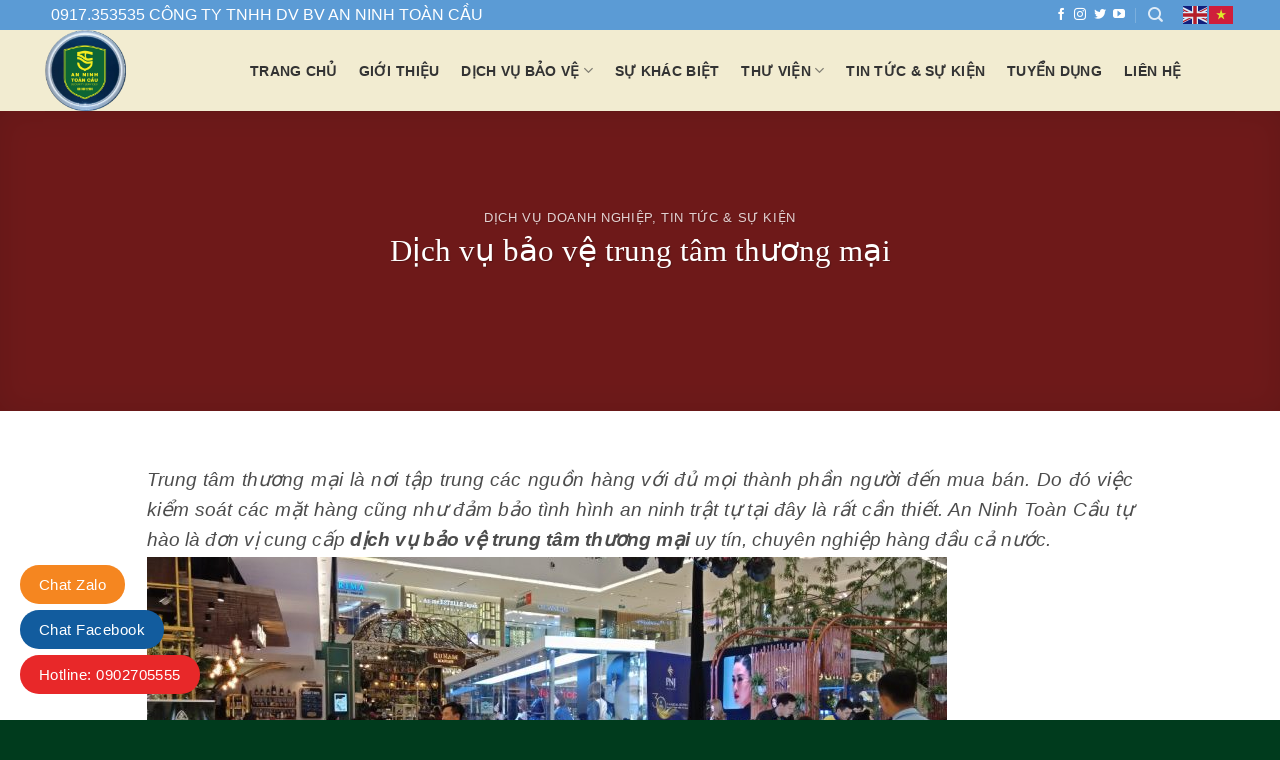

--- FILE ---
content_type: text/html; charset=UTF-8
request_url: https://anninhtoancau.com/dich-vu-bao-ve-trung-tam-thuong-mai-2/
body_size: 17579
content:
<!DOCTYPE html> <html lang="vi" class="loading-site no-js"> <head> <meta charset="UTF-8" /> <link rel="profile" href="http://gmpg.org/xfn/11" /> <link rel="pingback" href="https://anninhtoancau.com/xmlrpc.php" /> <script>(function(html){html.className = html.className.replace(/\bno-js\b/,'js')})(document.documentElement);</script> <meta name='robots' content='index, follow, max-image-preview:large, max-snippet:-1, max-video-preview:-1' /> <meta name="viewport" content="width=device-width, initial-scale=1" /> <!-- This site is optimized with the Yoast SEO plugin v24.5 - https://yoast.com/wordpress/plugins/seo/ --> <title>Dịch vụ bảo vệ trung tâm thương mại - An Ninh Toàn Cầu.</title> <meta name="description" content="Dịch vụ bảo vệ trung tâm thương mại - An Ninh Toàn Cầu - Phục vụ chuyên nghiệp đảm bảo An Ninh Siêu Thị khách hàng và hàng hóa." /> <link rel="canonical" href="https://anninhtoancau.com/dich-vu-bao-ve-trung-tam-thuong-mai-2/" /> <meta property="og:locale" content="vi_VN" /> <meta property="og:type" content="article" /> <meta property="og:title" content="Dịch vụ bảo vệ trung tâm thương mại - An Ninh Toàn Cầu." /> <meta property="og:description" content="Dịch vụ bảo vệ trung tâm thương mại - An Ninh Toàn Cầu - Phục vụ chuyên nghiệp đảm bảo An Ninh Siêu Thị khách hàng và hàng hóa." /> <meta property="og:url" content="https://anninhtoancau.com/dich-vu-bao-ve-trung-tam-thuong-mai-2/" /> <meta property="og:site_name" content="CÔNG TY TNHH DV BV AN NINH TOÀN CẦU" /> <meta property="article:publisher" content="https://www.facebook.com/people/An-Ninh-To%c3%a0n-C%e1%ba%a7u/100070163764069/" /> <meta property="article:published_time" content="2020-12-19T10:25:07+00:00" /> <meta property="article:modified_time" content="2021-06-19T10:30:37+00:00" /> <meta property="og:image" content="http://anninhtoancau.com/wp-content/uploads/2020/12/bao-ve-thien-hoang-tuan-tra-giam-sat-an-ninh-TTTM-800x400.jpg" /> <meta name="twitter:card" content="summary_large_image" /> <meta name="twitter:label1" content="Được viết bởi" /> <meta name="twitter:data1" content="" /> <meta name="twitter:label2" content="Ước tính thời gian đọc" /> <meta name="twitter:data2" content="4 phút" /> <script type="application/ld+json" class="yoast-schema-graph">{"@context":"https://schema.org","@graph":[{"@type":"Article","@id":"https://anninhtoancau.com/dich-vu-bao-ve-trung-tam-thuong-mai-2/#article","isPartOf":{"@id":"https://anninhtoancau.com/dich-vu-bao-ve-trung-tam-thuong-mai-2/"},"author":{"name":"","@id":""},"headline":"Dịch vụ bảo vệ trung tâm thương mại","datePublished":"2020-12-19T10:25:07+00:00","dateModified":"2021-06-19T10:30:37+00:00","mainEntityOfPage":{"@id":"https://anninhtoancau.com/dich-vu-bao-ve-trung-tam-thuong-mai-2/"},"wordCount":1253,"commentCount":0,"publisher":{"@id":"https://anninhtoancau.com/#organization"},"image":{"@id":"https://anninhtoancau.com/dich-vu-bao-ve-trung-tam-thuong-mai-2/#primaryimage"},"thumbnailUrl":"http://anninhtoancau.com/wp-content/uploads/2020/12/bao-ve-thien-hoang-tuan-tra-giam-sat-an-ninh-TTTM-800x400.jpg","keywords":["Dịch vụ bảo vệ trung tâm thương mại"],"articleSection":["Dịch vụ doanh nghiệp","Tin Tức &amp; Sự Kiện"],"inLanguage":"vi"},{"@type":"WebPage","@id":"https://anninhtoancau.com/dich-vu-bao-ve-trung-tam-thuong-mai-2/","url":"https://anninhtoancau.com/dich-vu-bao-ve-trung-tam-thuong-mai-2/","name":"Dịch vụ bảo vệ trung tâm thương mại - An Ninh Toàn Cầu.","isPartOf":{"@id":"https://anninhtoancau.com/#website"},"primaryImageOfPage":{"@id":"https://anninhtoancau.com/dich-vu-bao-ve-trung-tam-thuong-mai-2/#primaryimage"},"image":{"@id":"https://anninhtoancau.com/dich-vu-bao-ve-trung-tam-thuong-mai-2/#primaryimage"},"thumbnailUrl":"http://anninhtoancau.com/wp-content/uploads/2020/12/bao-ve-thien-hoang-tuan-tra-giam-sat-an-ninh-TTTM-800x400.jpg","datePublished":"2020-12-19T10:25:07+00:00","dateModified":"2021-06-19T10:30:37+00:00","description":"Dịch vụ bảo vệ trung tâm thương mại - An Ninh Toàn Cầu - Phục vụ chuyên nghiệp đảm bảo An Ninh Siêu Thị khách hàng và hàng hóa.","breadcrumb":{"@id":"https://anninhtoancau.com/dich-vu-bao-ve-trung-tam-thuong-mai-2/#breadcrumb"},"inLanguage":"vi","potentialAction":[{"@type":"ReadAction","target":["https://anninhtoancau.com/dich-vu-bao-ve-trung-tam-thuong-mai-2/"]}]},{"@type":"ImageObject","inLanguage":"vi","@id":"https://anninhtoancau.com/dich-vu-bao-ve-trung-tam-thuong-mai-2/#primaryimage","url":"http://anninhtoancau.com/wp-content/uploads/2020/12/bao-ve-thien-hoang-tuan-tra-giam-sat-an-ninh-TTTM-800x400.jpg","contentUrl":"http://anninhtoancau.com/wp-content/uploads/2020/12/bao-ve-thien-hoang-tuan-tra-giam-sat-an-ninh-TTTM-800x400.jpg"},{"@type":"BreadcrumbList","@id":"https://anninhtoancau.com/dich-vu-bao-ve-trung-tam-thuong-mai-2/#breadcrumb","itemListElement":[{"@type":"ListItem","position":1,"name":"Trang chủ","item":"https://anninhtoancau.com/"},{"@type":"ListItem","position":2,"name":"Blog","item":"https://anninhtoancau.com/blog/"},{"@type":"ListItem","position":3,"name":"Dịch vụ bảo vệ trung tâm thương mại"}]},{"@type":"WebSite","@id":"https://anninhtoancau.com/#website","url":"https://anninhtoancau.com/","name":"CÔNG TY TNHH DV BV AN NINH TOÀN CẦU","description":"","publisher":{"@id":"https://anninhtoancau.com/#organization"},"potentialAction":[{"@type":"SearchAction","target":{"@type":"EntryPoint","urlTemplate":"https://anninhtoancau.com/?s={search_term_string}"},"query-input":{"@type":"PropertyValueSpecification","valueRequired":true,"valueName":"search_term_string"}}],"inLanguage":"vi"},{"@type":"Organization","@id":"https://anninhtoancau.com/#organization","name":"CTY TNHH TM DV BẢO VỆ AN NINH TOÀN CẦU","url":"https://anninhtoancau.com/","logo":{"@type":"ImageObject","inLanguage":"vi","@id":"https://anninhtoancau.com/#/schema/logo/image/","url":"http://anninhtoancau.com/wp-content/uploads/2022/12/silde2-2.png","contentUrl":"http://anninhtoancau.com/wp-content/uploads/2022/12/silde2-2.png","width":1400,"height":530,"caption":"CTY TNHH TM DV BẢO VỆ AN NINH TOÀN CẦU"},"image":{"@id":"https://anninhtoancau.com/#/schema/logo/image/"},"sameAs":["https://www.facebook.com/people/An-Ninh-Toàn-Cầu/100070163764069/"]},{"@type":"Person","@id":"","url":"https://anninhtoancau.com/author/"}]}</script> <!-- / Yoast SEO plugin. --> <link rel='prefetch' href='https://anninhtoancau.com/wp-content/themes/flatsome/assets/js/flatsome.js?ver=a0a7aee297766598a20e' /> <link rel='prefetch' href='https://anninhtoancau.com/wp-content/themes/flatsome/assets/js/chunk.slider.js?ver=3.18.6' /> <link rel='prefetch' href='https://anninhtoancau.com/wp-content/themes/flatsome/assets/js/chunk.popups.js?ver=3.18.6' /> <link rel='prefetch' href='https://anninhtoancau.com/wp-content/themes/flatsome/assets/js/chunk.tooltips.js?ver=3.18.6' /> <link rel="alternate" type="application/rss+xml" title="Dòng thông tin CÔNG TY TNHH DV BV AN NINH TOÀN CẦU &raquo;" href="https://anninhtoancau.com/feed/" /> <link rel="stylesheet" href="https://anninhtoancau.com/wp-content/plugins/contact-form-7/includes/css/styles.css" media="print" onload="this.media='all'" id="contact-form-7" crossorigin="anonymous"/><noscript><link rel="preload" href="https://anninhtoancau.com/wp-content/plugins/contact-form-7/includes/css/styles.css" crossorigin="anonymous"></noscript><link rel="stylesheet" href="https://anninhtoancau.com/wp-content/themes/flatsome/assets/css/flatsome.css" media="print" onload="this.media='all'" id="flatsome-main" crossorigin="anonymous"/><noscript><link rel="preload" href="https://anninhtoancau.com/wp-content/themes/flatsome/assets/css/flatsome.css" crossorigin="anonymous"></noscript><style id='flatsome-main-inline-css' type='text/css'> @font-face {	font-family: "fl-icons";	font-display: block;	src: url(https://anninhtoancau.com/wp-content/themes/flatsome/assets/css/icons/fl-icons.eot?v=3.18.6);	src:	url(https://anninhtoancau.com/wp-content/themes/flatsome/assets/css/icons/fl-icons.eot#iefix?v=3.18.6) format("embedded-opentype"),	url(https://anninhtoancau.com/wp-content/themes/flatsome/assets/css/icons/fl-icons.woff2?v=3.18.6) format("woff2"),	url(https://anninhtoancau.com/wp-content/themes/flatsome/assets/css/icons/fl-icons.ttf?v=3.18.6) format("truetype"),	url(https://anninhtoancau.com/wp-content/themes/flatsome/assets/css/icons/fl-icons.woff?v=3.18.6) format("woff"),	url(https://anninhtoancau.com/wp-content/themes/flatsome/assets/css/icons/fl-icons.svg?v=3.18.6#fl-icons) format("svg");	} </style> <link rel="stylesheet" href="https://anninhtoancau.com/wp-content/themes/flatsome-child/style.css" media="print" onload="this.media='all'" id="flatsome-style" crossorigin="anonymous"/><noscript><link rel="preload" href="https://anninhtoancau.com/wp-content/themes/flatsome-child/style.css" crossorigin="anonymous"></noscript><script type="text/javascript" src="https://anninhtoancau.com/wp-includes/js/jquery/jquery.min.js" id="jquery-core-js"></script> <link rel="https://api.w.org/" href="https://anninhtoancau.com/wp-json/" /><link rel="alternate" type="application/json" href="https://anninhtoancau.com/wp-json/wp/v2/posts/2212" /><link rel="EditURI" type="application/rsd+xml" title="RSD" href="https://anninhtoancau.com/xmlrpc.php?rsd" /> <link rel='shortlink' href='https://anninhtoancau.com/?p=2212' /> <link rel="alternate" type="application/json+oembed" href="https://anninhtoancau.com/wp-json/oembed/1.0/embed?url=https%3A%2F%2Fanninhtoancau.com%2Fdich-vu-bao-ve-trung-tam-thuong-mai-2%2F" /> <link rel="alternate" type="text/xml+oembed" href="https://anninhtoancau.com/wp-json/oembed/1.0/embed?url=https%3A%2F%2Fanninhtoancau.com%2Fdich-vu-bao-ve-trung-tam-thuong-mai-2%2F&#038;format=xml" /> <style>.bg{opacity: 0; transition: opacity 1s; -webkit-transition: opacity 1s;} .bg-loaded{opacity: 1;}</style><link rel="icon" href="https://anninhtoancau.com/wp-content/uploads/2021/06/cropped-banner-youtube-size-lon-logo-new-kg-nen-32x32.png" sizes="32x32" /> <link rel="icon" href="https://anninhtoancau.com/wp-content/uploads/2021/06/cropped-banner-youtube-size-lon-logo-new-kg-nen-192x192.png" sizes="192x192" /> <link rel="apple-touch-icon" href="https://anninhtoancau.com/wp-content/uploads/2021/06/cropped-banner-youtube-size-lon-logo-new-kg-nen-180x180.png" /> <meta name="msapplication-TileImage" content="https://anninhtoancau.com/wp-content/uploads/2021/06/cropped-banner-youtube-size-lon-logo-new-kg-nen-270x270.png" /> <style id="custom-css" type="text/css">:root {--primary-color: #dd3333;--fs-color-primary: #dd3333;--fs-color-secondary: #90867a;--fs-color-success: #024824;--fs-color-alert: #ffffff;--fs-experimental-link-color: #0a0a0a;--fs-experimental-link-color-hover: #024824;}.tooltipster-base {--tooltip-color: #fff;--tooltip-bg-color: #000;}.off-canvas-right .mfp-content, .off-canvas-left .mfp-content {--drawer-width: 300px;}.container-width, .full-width .ubermenu-nav, .container, .row{max-width: 1220px}.row.row-collapse{max-width: 1190px}.row.row-small{max-width: 1212.5px}.row.row-large{max-width: 1250px}body.framed, body.framed header, body.framed .header-wrapper, body.boxed, body.boxed header, body.boxed .header-wrapper, body.boxed .is-sticky-section{ max-width: 1180pxpx}.header-main{height: 81px}#logo img{max-height: 81px}#logo{width:175px;}.header-bottom{min-height: 90px}.header-top{min-height: 30px}.transparent .header-main{height: 90px}.transparent #logo img{max-height: 90px}.has-transparent + .page-title:first-of-type,.has-transparent + #main > .page-title,.has-transparent + #main > div > .page-title,.has-transparent + #main .page-header-wrapper:first-of-type .page-title{padding-top: 120px;}.header.show-on-scroll,.stuck .header-main{height:70px!important}.stuck #logo img{max-height: 70px!important}.header-bg-color {background-color: #f2ecd1}.header-bottom {background-color: #f2ecd1}.top-bar-nav > li > a{line-height: 16px }.header-main .nav > li > a{line-height: 16px }.stuck .header-main .nav > li > a{line-height: 50px }.header-bottom-nav > li > a{line-height: 16px }@media (max-width: 549px) {.header-main{height: 70px}#logo img{max-height: 70px}}.header-top{background-color:#5b9bd5!important;}body{color: #024824}h1,h2,h3,h4,h5,h6,.heading-font{color: #024824;}body{font-family: Muli, sans-serif;}body {font-weight: 400;font-style: normal;}.nav > li > a {font-family: Muli, sans-serif;}.mobile-sidebar-levels-2 .nav > li > ul > li > a {font-family: Muli, sans-serif;}.nav > li > a,.mobile-sidebar-levels-2 .nav > li > ul > li > a {font-weight: 700;font-style: normal;}h1,h2,h3,h4,h5,h6,.heading-font, .off-canvas-center .nav-sidebar.nav-vertical > li > a{font-family: Muli, sans-serif;}h1,h2,h3,h4,h5,h6,.heading-font,.banner h1,.banner h2 {font-weight: 300;font-style: normal;}.alt-font{font-family: Muli, sans-serif;}.alt-font {font-weight: 400!important;font-style: normal!important;}.header:not(.transparent) .header-nav-main.nav > li > a {color: #333333;}.header:not(.transparent) .header-nav-main.nav > li > a:hover,.header:not(.transparent) .header-nav-main.nav > li.active > a,.header:not(.transparent) .header-nav-main.nav > li.current > a,.header:not(.transparent) .header-nav-main.nav > li > a.active,.header:not(.transparent) .header-nav-main.nav > li > a.current{color: #024824;}.header-nav-main.nav-line-bottom > li > a:before,.header-nav-main.nav-line-grow > li > a:before,.header-nav-main.nav-line > li > a:before,.header-nav-main.nav-box > li > a:hover,.header-nav-main.nav-box > li.active > a,.header-nav-main.nav-pills > li > a:hover,.header-nav-main.nav-pills > li.active > a{color:#FFF!important;background-color: #024824;}.header:not(.transparent) .header-bottom-nav.nav > li > a{color: #0a0a0a;}.header:not(.transparent) .header-bottom-nav.nav > li > a:hover,.header:not(.transparent) .header-bottom-nav.nav > li.active > a,.header:not(.transparent) .header-bottom-nav.nav > li.current > a,.header:not(.transparent) .header-bottom-nav.nav > li > a.active,.header:not(.transparent) .header-bottom-nav.nav > li > a.current{color: #024824;}.header-bottom-nav.nav-line-bottom > li > a:before,.header-bottom-nav.nav-line-grow > li > a:before,.header-bottom-nav.nav-line > li > a:before,.header-bottom-nav.nav-box > li > a:hover,.header-bottom-nav.nav-box > li.active > a,.header-bottom-nav.nav-pills > li > a:hover,.header-bottom-nav.nav-pills > li.active > a{color:#FFF!important;background-color: #024824;}.is-divider{background-color: #024824;}.absolute-footer, html{background-color: #003b1d}.nav-vertical-fly-out > li + li {border-top-width: 1px; border-top-style: solid;}/* Custom CSS Mobile */@media (max-width: 549px){.header-main li.html.custom {display: block !important;}img.header_logo.header-logo {padding-left: 40px;}#logo img {max-height: 80px;}}.label-new.menu-item > a:after{content:"Mới";}.label-hot.menu-item > a:after{content:"Thịnh hành";}.label-sale.menu-item > a:after{content:"Giảm giá";}.label-popular.menu-item > a:after{content:"Phổ biến";}</style><style type="text/css" id="wp-custom-css"> } .nav-spacing-xlarge>li { margin: 0 20px; } .box-image { border-radius: 0px; border-width: 3px; border-style: ridge; border-color: #d4ba5e; } .img-inner.image-cover.box-shadow-2.dark { border-radius: 0px; border-width: 3px; border-style: ridge; border-color: #d4ba5e; } .video.video-fit.mb.box-shadow-2 { border-radius: 0px; border-width: 3px; border-style: ridge; border-color: #d4ba5e; } .post-meta.is-small.op-8 { color: #000; } .box-image.image-cover { border-radius: 0px; border-width: 3px; border-style: ridge; border-color: #d4ba5e; } p { line-height: 1.6; } h5.post-title.is-large { height: 40px; overflow-y: hidden; } pre, blockquote, form, figure, p, dl, ul, ol { margin-bottom: 0.1em; } h1 { font-family: UVNNguyenDu; } .button:hover { box-shadow: inset 0 0 0 100px #024824; } h5.post-title.is-large { font-size: 16px; line-height: 20px; font-weight: bold; text-transform: uppercase; color: #024824; } .is-divider { display: block; background-color: rgba(0,0,0,0.1); width: 100%; max-width: 0px; } body { color: #000000b3; } .col, .gallery-item, .columns { position: relative; margin: 0; padding: 0 15px 0px; width: 100%; } .entry-meta.uppercase.is-xsmall { display: none; } h1, h2, h3, h4, h5, h6, .heading-font { color: #000000; } </style> <style id="kirki-inline-styles"></style></head> <body class="post-template-default single single-post postid-2212 single-format-standard lightbox nav-dropdown-has-arrow nav-dropdown-has-shadow nav-dropdown-has-border"> <a class="skip-link screen-reader-text" href="#main">Chuyển đến nội dung</a> <div id="wrapper"> <header id="header" class="header "> <div class="header-wrapper"> <div id="top-bar" class="header-top hide-for-sticky nav-dark hide-for-medium"> <div class="flex-row container"> <div class="flex-col hide-for-medium flex-left"> <ul class="nav nav-left medium-nav-center nav-small nav-divided"> <li class="html custom html_topbar_left">  <span style="font-size: 130%;"> 0917.353535 CÔNG TY TNHH DV BV AN NINH TOÀN CẦU</span></li> </ul> </div> <div class="flex-col hide-for-medium flex-center"> <ul class="nav nav-center nav-small nav-divided"> </ul> </div> <div class="flex-col hide-for-medium flex-right"> <ul class="nav top-bar-nav nav-right nav-small nav-divided"> <li class="html header-social-icons ml-0"> <div class="social-icons follow-icons" ><a href="#" target="_blank" data-label="Facebook" class="icon plain facebook tooltip" title="Theo dõi trên Facebook" aria-label="Theo dõi trên Facebook" rel="noopener nofollow" ><i class="icon-facebook" ></i></a><a href="#" target="_blank" data-label="Instagram" class="icon plain instagram tooltip" title="Theo dõi trên Instagram" aria-label="Theo dõi trên Instagram" rel="noopener nofollow" ><i class="icon-instagram" ></i></a><a href="#" data-label="Twitter" target="_blank" class="icon plain twitter tooltip" title="Theo dõi trên Twitter" aria-label="Theo dõi trên Twitter" rel="noopener nofollow" ><i class="icon-twitter" ></i></a><a href="#" data-label="YouTube" target="_blank" class="icon plain youtube tooltip" title="Theo dõi trên YouTube" aria-label="Theo dõi trên YouTube" rel="noopener nofollow" ><i class="icon-youtube" ></i></a></div></li> <li class="header-search header-search-dropdown has-icon has-dropdown menu-item-has-children"> <a href="#" aria-label="Search" class="is-small"><i class="icon-search" ></i></a> <ul class="nav-dropdown nav-dropdown-default"> <li class="header-search-form search-form html relative has-icon"> <div class="header-search-form-wrapper"> <div class="searchform-wrapper ux-search-box relative is-normal"><form method="get" class="searchform" action="https://anninhtoancau.com/" role="search"> <div class="flex-row relative"> <div class="flex-col flex-grow"> <input type="search" class="search-field mb-0" name="s" value="" id="s" placeholder="Search&hellip;" /> </div> <div class="flex-col"> <button type="submit" class="ux-search-submit submit-button secondary button icon mb-0" aria-label="Nộp"> <i class="icon-search" ></i></button> </div> </div> <div class="live-search-results text-left z-top"></div> </form> </div></div> </li> </ul> </li> <li class="html custom html_topbar_right"><div class="gtranslate_wrapper" id="gt-wrapper-68491697"></div></li> </ul> </div> </div> </div> <div id="masthead" class="header-main hide-for-sticky"> <div class="header-inner flex-row container logo-left medium-logo-center" role="navigation"> <!-- Logo --> <div id="logo" class="flex-col logo"> <!-- Header logo --> <a href="https://anninhtoancau.com/" title="CÔNG TY TNHH DV BV AN NINH TOÀN CẦU" rel="home"> <img width="270" height="270" src="https://anninhtoancau.com/wp-content/uploads/2024/06/logo-anninhtoancau.png" class="header_logo header-logo" alt="CÔNG TY TNHH DV BV AN NINH TOÀN CẦU"/><img width="270" height="270" src="https://anninhtoancau.com/wp-content/uploads/2024/06/logo-anninhtoancau.png" class="header-logo-dark" alt="CÔNG TY TNHH DV BV AN NINH TOÀN CẦU"/></a> </div> <!-- Mobile Left Elements --> <div class="flex-col show-for-medium flex-left"> <ul class="mobile-nav nav nav-left "> <li class="nav-icon has-icon"> <div class="header-button"><a href="#" data-open="#main-menu" data-pos="left" data-bg="main-menu-overlay" data-color="" class="icon primary button round is-small" aria-label="Menu" aria-controls="main-menu" aria-expanded="false"> <i class="icon-menu" ></i> <span class="menu-title uppercase hide-for-small">Menu</span></a> </div> </li> </ul> </div> <!-- Left Elements --> <div class="flex-col hide-for-medium flex-left flex-grow"> <ul class="header-nav header-nav-main nav nav-left nav-line-bottom nav-size-medium nav-spacing-large nav-uppercase" > <li id="menu-item-578" class="menu-item menu-item-type-post_type menu-item-object-page menu-item-home menu-item-578 menu-item-design-default"><a href="https://anninhtoancau.com/" class="nav-top-link">Trang chủ</a></li> <li id="menu-item-570" class="menu-item menu-item-type-post_type menu-item-object-page menu-item-570 menu-item-design-default"><a href="https://anninhtoancau.com/gioi-thieu/" class="nav-top-link">Giới thiệu</a></li> <li id="menu-item-571" class="menu-item menu-item-type-post_type menu-item-object-page menu-item-has-children menu-item-571 menu-item-design-default has-dropdown"><a href="https://anninhtoancau.com/dich-vu-bao-ve/" class="nav-top-link" aria-expanded="false" aria-haspopup="menu">Dịch vụ bảo vệ<i class="icon-angle-down" ></i></a> <ul class="sub-menu nav-dropdown nav-dropdown-default"> <li id="menu-item-995" class="menu-item menu-item-type-post_type menu-item-object-page menu-item-995"><a href="https://anninhtoancau.com/dich-vu-bao-ve/dich-vu-danh-cho-doanh-nghiep/">Dịch vụ dành cho doanh nghiệp</a></li> <li id="menu-item-996" class="menu-item menu-item-type-post_type menu-item-object-page menu-item-996"><a href="https://anninhtoancau.com/dich-vu-bao-ve/dich-vu-danh-cho-ca-nhan/">Dịch vụ dành cho cá nhân</a></li> <li id="menu-item-994" class="menu-item menu-item-type-post_type menu-item-object-page menu-item-994"><a href="https://anninhtoancau.com/dich-vu-bao-ve/dich-vu-khac/">Dịch vụ khác</a></li> </ul> </li> <li id="menu-item-572" class="menu-item menu-item-type-post_type menu-item-object-page menu-item-572 menu-item-design-default"><a href="https://anninhtoancau.com/su-khac-biet/" class="nav-top-link">Sự khác biệt</a></li> <li id="menu-item-573" class="menu-item menu-item-type-post_type menu-item-object-page menu-item-has-children menu-item-573 menu-item-design-default has-dropdown"><a href="https://anninhtoancau.com/thu-vien/" class="nav-top-link" aria-expanded="false" aria-haspopup="menu">Thư viện<i class="icon-angle-down" ></i></a> <ul class="sub-menu nav-dropdown nav-dropdown-default"> <li id="menu-item-1189" class="menu-item menu-item-type-post_type menu-item-object-page menu-item-1189"><a href="https://anninhtoancau.com/thu-vien/hinh-anh-01/">Hình ảnh</a></li> <li id="menu-item-1188" class="menu-item menu-item-type-post_type menu-item-object-page menu-item-1188"><a href="https://anninhtoancau.com/thu-vien/vdeo/">Video</a></li> </ul> </li> <li id="menu-item-575" class="menu-item menu-item-type-post_type menu-item-object-page menu-item-575 menu-item-design-default"><a href="https://anninhtoancau.com/tin-tuc/" class="nav-top-link">Tin tức &#038; Sự Kiện</a></li> <li id="menu-item-576" class="menu-item menu-item-type-post_type menu-item-object-page menu-item-576 menu-item-design-default"><a href="https://anninhtoancau.com/tuyen-dung/" class="nav-top-link">Tuyển dụng</a></li> <li id="menu-item-577" class="menu-item menu-item-type-post_type menu-item-object-page menu-item-577 menu-item-design-default"><a href="https://anninhtoancau.com/lien-he/" class="nav-top-link">Liên hệ</a></li> </ul> </div> <!-- Right Elements --> <div class="flex-col hide-for-medium flex-right"> <ul class="header-nav header-nav-main nav nav-right nav-line-bottom nav-size-medium nav-spacing-large nav-uppercase"> </ul> </div> <!-- Mobile Right Elements --> <div class="flex-col show-for-medium flex-right"> <ul class="mobile-nav nav nav-right "> </ul> </div> </div> <div class="container"><div class="top-divider full-width"></div></div> </div> <div class="header-bg-container fill"><div class="header-bg-image fill"></div><div class="header-bg-color fill"></div></div></div> </header> <div class="page-title blog-featured-title featured-title no-overflow"> <div class="page-title-bg fill"> <div class="title-overlay fill" style="background-color: rgba(0,0,0,.5)"></div> </div> <div class="page-title-inner container flex-row dark is-large" style="min-height: 300px"> <div class="flex-col flex-center text-center"> <h6 class="entry-category is-xsmall"><a href="https://anninhtoancau.com/chuyen-muc/dich-vu-doanh-nghiep/" rel="category tag">Dịch vụ doanh nghiệp</a>, <a href="https://anninhtoancau.com/chuyen-muc/tin-tuc-su-kien/" rel="category tag">Tin Tức &amp; Sự Kiện</a></h6><h1 class="entry-title">Dịch vụ bảo vệ trung tâm thương mại</h1><div class="entry-divider is-divider small"></div> <div class="entry-meta uppercase is-xsmall"> <span class="posted-on">Đã đăng trên <a href="https://anninhtoancau.com/dich-vu-bao-ve-trung-tam-thuong-mai-2/" rel="bookmark"><time class="entry-date published" datetime="2020-12-19T10:25:07+00:00">19 Tháng Mười Hai, 2020</time><time class="updated" datetime="2021-06-19T10:30:37+00:00">19 Tháng Sáu, 2021</time></a></span> <span class="byline">bởi <span class="meta-author vcard"><a class="url fn n" href="https://anninhtoancau.com/author/"></a></span></span></div> </div> </div> </div> <main id="main" class=""> <div id="content" class="blog-wrapper blog-single page-wrapper"> <div class="row align-center"> <div class="large-10 col"> <article id="post-2212" class="post-2212 post type-post status-publish format-standard hentry category-dich-vu-doanh-nghiep category-tin-tuc-su-kien tag-dich-vu-bao-ve-trung-tam-thuong-mai"> <div class="article-inner "> <div class="entry-content single-page"> <p style="text-align: justify;"><span style="font-size: 120%;"><em>Trung tâm thương mại là nơi tập trung các nguồn hàng với đủ mọi thành phần người đến mua bán. Do đó việc kiểm soát các mặt hàng cũng như đảm bảo tình hình an ninh trật tự tại đây là rất cần thiết. An Ninh Toàn Cầu tự hào là đơn vị cung cấp <strong>dịch vụ bảo vệ trung tâm thương mại</strong> uy tín, chuyên nghiệp hàng đầu cả nước.</em></span></p> <p style="text-align: justify;"><span style="font-size: 120%;"><img fetchpriority="high" decoding="async" class="alignnone size-medium wp-image-2618" src="https://anninhtoancau.com/wp-content/uploads/2020/12/bao-ve-thien-hoang-tuan-tra-giam-sat-an-ninh-TTTM-800x400.jpg" alt="" width="800" height="400" srcset="https://anninhtoancau.com/wp-content/uploads/2020/12/bao-ve-thien-hoang-tuan-tra-giam-sat-an-ninh-TTTM-800x400.jpg 800w, https://anninhtoancau.com/wp-content/uploads/2020/12/bao-ve-thien-hoang-tuan-tra-giam-sat-an-ninh-TTTM-768x384.jpg 768w, https://anninhtoancau.com/wp-content/uploads/2020/12/bao-ve-thien-hoang-tuan-tra-giam-sat-an-ninh-TTTM.jpg 1280w" sizes="(max-width: 800px) 100vw, 800px" /></span></p> <h4 style="text-align: justify;"><span style="font-size: 120%;"><strong>Tình hình an ninh thực tế tại Trung tâm thương mại.</strong></span></h4> <p style="text-align: justify;"><span style="font-size: 120%;">Với lượng hàng hóa lớn cùng lượt người ra vào nhiều mỗi ngày khiến cho tình hình an ninh tại các trung tâm thương mại là vô cùng phức tạp. Cụ thể:</span></p> <ul style="text-align: justify;"> <li><span style="font-size: 120%;">Kẻ gian lợi dụng chỗ đông người hoặc các vị trí giám sát lỏng lẻo để thực hiện hành vị trộm cắp.</span></li> <li><span style="font-size: 120%;">Khách hàng thiếu ý thức tự di dời hàng hóa hoặc tự ý bóc phá hàng hóa, nhất là ở khu vực hàng thực phẩm.</span></li> <li><span style="font-size: 120%;">Khách hàng có hành vi gian lận như không thanh toán, thanh toán thiếu, dấu hàng hóa.</span></li> <li><span style="font-size: 120%;">Lượng người ra vào siêu thị liên tục dễ xảy ra những va chạm ngoài ý muốn như gây gổ, đánh nhau.</span></li> <li><span style="font-size: 120%;">Lượng hàng hóa trong kho nhiều, không được kiểm soát theo từng khu vực.</span></li> </ul> <h4 style="text-align: justify;"><span style="font-size: 120%;"><strong>Hậu quả gây ra từ tình hình an ninh tại Trung tâm thương mại</strong></span></h4> <p style="text-align: justify;"><span style="font-size: 120%;">Với tình hình thực tế an ninh tại Trung tâm thương mại, gây ra những hậu quả sau:</span></p> <ul style="text-align: justify;"> <li><span style="font-size: 120%;">Tình trạng mất cắp, thất thoát hàng hóa siêu thị tại khu vực mua sắm, khu vực kho chứa hàng gây thiệt hại về mặt tài sản.</span></li> <li><span style="font-size: 120%;">Tình trạng mất đồ của khách tại khu vực ký gửi, khu mua sắm, nhà xe làm ảnh hưởng đến uy tín của trung tâm thương mại.</span></li> <li><span style="font-size: 120%;">Tình huống va chạm xảy ra nếu không được xử lý kịp thời gây thiệt hại cho khách hàng cũng như ảnh hưởng đến bộ mặt của trung tâm.</span></li> <li><span style="font-size: 120%;">Các sự cố tại nhà kho do hàng hóa nhiều, lộn xộn dễ gây ra hiện tượng chập điện, cháy nổ.</span></li> </ul> <p style="text-align: justify;"><span style="font-size: 120%;">Vì những nguy cơ tiềm ẩn trên, cần phải có một giải pháp để giải quyết các vấn đề, từ đó giúp cho hoạt động của trung tâm thương mại được đảm bảo an toàn.</span></p> <figure id="attachment_2597" aria-describedby="caption-attachment-2597" style="width: 728px" class="wp-caption aligncenter"><img decoding="async" class="wp-image-2597 size-full" src="https://anninhtoancau.com/wp-content/uploads/2021/01/bao-ve-ca-nhan-an-ninh-toan-cau-3.jpg" alt="Dịch vụ bảo vệ trung tâm thương mại - An Ninh Toàn Cầu." width="728" height="394" /><figcaption id="caption-attachment-2597" class="wp-caption-text">Dịch vụ bảo vệ trung tâm thương mại</figcaption></figure> <h4 style="text-align: justify;"><span style="font-size: 120%;"><strong>Giải pháp an ninh Trung tâm thương mại của An Ninh Toàn Cầu</strong></span></h4> <p style="text-align: justify;"><span style="font-size: 120%;">An Ninh Toàn Cầu cung cấp dịch vụ bảo vệ trung tâm thương mại. Quý khách hoàn toàn có thể an tâm về chất lượng dịch vụ, sự chuyên nghiệp cũng như chi phí cạnh tranh trên thị trường.</span></p> <h4 style="text-align: justify;"><span style="font-size: 120%;"><strong>Lý do lựa chọn An Ninh Toàn Cầu</strong></span></h4> <p style="text-align: justify;"><span style="font-size: 120%;">An Ninh Toàn Cầu là công ty bảo vệ chuyên nghiệp với việc cung cấp dịch vụ bảo vệ trung tâm thương mại. Đến với chúng tôi, Quý khách sẽ được tư vấn, lựa chọn và ký kết hợp đồng dịch vụ với đầy đủ các quyền lợi.</span></p> <p style="text-align: justify;"><span style="font-size: 120%;">Đội ngũ bảo vệ được đào tạo bài bản kỹ năng, nghiệp vụ tại các vị trí then chốt; xử lý nhanh và linh hoạt các sự cố bất ngờ xảy ra; được rèn luyện ý thức tốt, chăm chỉ, nhiệt tình với công việc và luôn hòa nhã với khách hàng.</span></p> <p style="text-align: justify;"><span style="font-size: 120%;">Với uy tín lâu năm, năm 2016, An Ninh Toàn Cầu là công ty bảo vệ chất lượng cao đầu tiên tại Việt Nam được nhận chứng chỉ Quốc tế ISO 9001: 2008.</span></p> <h3 style="text-align: justify;"><span style="font-size: 120%;"><strong>Cam kết khi sử dụng dịch vụ bảo vệ Trung tâm thương mại của An Ninh Toàn Cầu</strong></span></h3> <ul style="text-align: justify;"> <li><span style="font-size: 120%;">Khách hàng không phải chịu các chi phí cho việc đào tạo nhân viên, thiết bị bảo vệ, ngày nghỉ, thuốc men, đồng phục, bảo hiểm xã hội,…</span></li> <li><span style="font-size: 120%;">Khách hàng được quyền yêu cầu di dời vị trí hoặc thay đổi nhân viên bảo vệ khi thấy nhân viên đó không đáp ứng được yêu cầu vị trí, đơn vị mình.</span></li> <li><span style="font-size: 120%;">Mức giá dịch vụ bảo vệ cạnh tranh nhất hiện nay.</span></li> <li><span style="font-size: 120%;">Tư vấn miễn phí, giải đáp thắc mắc 24/24.</span></li> <li><span style="font-size: 120%;">Cam kết thực hiện nghiêm túc, đầy đủ, chính xác những nội dung đã ký kết trong hợp đồng.</span></li> </ul> <h2 style="text-align: justify;"><span style="font-size: 120%;"><strong>Những đối tác tiêu biểu của An Ninh Toàn Cầu</strong></span></h2> <p style="text-align: justify;"><span style="font-size: 120%;">Các đối tác đã và đang sử dụng giải pháp an ninh của An Ninh Toàn Cầu như: Supercenter (Big C), Number one, Canifa, Unicons, Ford, THP Group, GH Land, Sunrise Riverside, Quốc Cường Gia Lai Group, Hung Thinh Corporation,…</span></p> <p style="text-align: justify;"><span style="font-size: 120%;">An Ninh Toàn Cầu đã và đang được rất nhiều khách hàng tin tưởng và lựa chọn dịch vụ bảo vệ trung tâm thương mại. Hãy gọi ngay cho chúng tôi để được cung cấp dịch vụ an ninh tốt nhất.</span></p> <p style="text-align: right;"><em><strong>Admin ANTC</strong></em></p> <div class="blog-share text-center"><div class="is-divider medium"></div><div class="social-icons share-icons share-row relative" ><a href="whatsapp://send?text=D%E1%BB%8Bch%20v%E1%BB%A5%20b%E1%BA%A3o%20v%E1%BB%87%20trung%20t%C3%A2m%20th%C6%B0%C6%A1ng%20m%E1%BA%A1i - https://anninhtoancau.com/dich-vu-bao-ve-trung-tam-thuong-mai-2/" data-action="share/whatsapp/share" class="icon button circle is-outline tooltip whatsapp show-for-medium" title="Chia sẻ trên WhatsApp" aria-label="Chia sẻ trên WhatsApp" ><i class="icon-whatsapp" ></i></a><a href="https://www.facebook.com/sharer.php?u=https://anninhtoancau.com/dich-vu-bao-ve-trung-tam-thuong-mai-2/" data-label="Facebook" onclick="window.open(this.href,this.title,'width=500,height=500,top=300px,left=300px'); return false;" target="_blank" class="icon button circle is-outline tooltip facebook" title="Chia sẻ trên Facebook" aria-label="Chia sẻ trên Facebook" rel="noopener nofollow" ><i class="icon-facebook" ></i></a><a href="https://twitter.com/share?url=https://anninhtoancau.com/dich-vu-bao-ve-trung-tam-thuong-mai-2/" onclick="window.open(this.href,this.title,'width=500,height=500,top=300px,left=300px'); return false;" target="_blank" class="icon button circle is-outline tooltip twitter" title="Chia sẻ trên Twitter" aria-label="Chia sẻ trên Twitter" rel="noopener nofollow" ><i class="icon-twitter" ></i></a><a href="mailto:?subject=D%E1%BB%8Bch%20v%E1%BB%A5%20b%E1%BA%A3o%20v%E1%BB%87%20trung%20t%C3%A2m%20th%C6%B0%C6%A1ng%20m%E1%BA%A1i&body=H%C3%A3y%20ki%E1%BB%83m%20tra%20%C4%91i%E1%BB%81u%20n%C3%A0y%3A%20https%3A%2F%2Fanninhtoancau.com%2Fdich-vu-bao-ve-trung-tam-thuong-mai-2%2F" class="icon button circle is-outline tooltip email" title="Email cho bạn bè" aria-label="Email cho bạn bè" rel="nofollow" ><i class="icon-envelop" ></i></a><a href="https://pinterest.com/pin/create/button?url=https://anninhtoancau.com/dich-vu-bao-ve-trung-tam-thuong-mai-2/&media&description=D%E1%BB%8Bch%20v%E1%BB%A5%20b%E1%BA%A3o%20v%E1%BB%87%20trung%20t%C3%A2m%20th%C6%B0%C6%A1ng%20m%E1%BA%A1i" onclick="window.open(this.href,this.title,'width=500,height=500,top=300px,left=300px'); return false;" target="_blank" class="icon button circle is-outline tooltip pinterest" title="Ghim trên Pinterest" aria-label="Ghim trên Pinterest" rel="noopener nofollow" ><i class="icon-pinterest" ></i></a><a href="https://www.linkedin.com/shareArticle?mini=true&url=https://anninhtoancau.com/dich-vu-bao-ve-trung-tam-thuong-mai-2/&title=D%E1%BB%8Bch%20v%E1%BB%A5%20b%E1%BA%A3o%20v%E1%BB%87%20trung%20t%C3%A2m%20th%C6%B0%C6%A1ng%20m%E1%BA%A1i" onclick="window.open(this.href,this.title,'width=500,height=500,top=300px,left=300px'); return false;" target="_blank" class="icon button circle is-outline tooltip linkedin" title="Chia sẻ trên LinkedIn" aria-label="Chia sẻ trên LinkedIn" rel="noopener nofollow" ><i class="icon-linkedin" ></i></a></div></div></div> <div class="entry-author author-box"> <div class="flex-row align-top"> <div class="flex-col mr circle"> <div class="blog-author-image"> <img alt='' src='https://secure.gravatar.com/avatar/?s=90&#038;d=mm&#038;r=g' srcset='https://secure.gravatar.com/avatar/?s=180&#038;d=mm&#038;r=g 2x' class='avatar avatar-90 photo avatar-default' height='90' width='90' decoding='async'/></div> </div> <div class="flex-col flex-grow"> <h5 class="author-name uppercase pt-half"> </h5> <p class="author-desc small"></p> </div> </div> </div> <nav role="navigation" id="nav-below" class="navigation-post"> <div class="flex-row next-prev-nav bt bb"> <div class="flex-col flex-grow nav-prev text-left"> <div class="nav-previous"><a href="https://anninhtoancau.com/dich-vu-bao-ve-chung-cu/" rel="prev"><span class="hide-for-small"><i class="icon-angle-left" ></i></span> DỊCH VỤ BẢO VỆ CHUNG CƯ</a></div> </div> <div class="flex-col flex-grow nav-next text-right"> <div class="nav-next"><a href="https://anninhtoancau.com/dich-vu-bao-ve-muc-tieu-co-dinh/" rel="next">DỊCH VỤ BẢO VỆ MỤC TIÊU CỐ ĐỊNH <span class="hide-for-small"><i class="icon-angle-right" ></i></span></a></div></div> </div> </nav> </div> </article> <div id="comments" class="comments-area"> </div> </div> </div> </div> </main> <footer id="footer" class="footer-wrapper"> <section class="section dark" id="section_850743945"> <div class="bg section-bg fill bg-fill bg-loaded" > </div> <div class="section-content relative"> <div id="gap-3941180" class="gap-element clearfix" style="display:block; height:auto;"> <style> #gap-3941180 { padding-top: 30px; } </style> </div> <div class="row" id="row-1136261070"> <div id="col-1092176964" class="col small-12 large-12" > <div class="col-inner" > <p style="text-align: center;"><span style="font-size: 350%; color: #ffff00;"><strong>LIÊN HỆ</strong></span></p> <div class="text-center"><div class="is-divider divider clearfix" style="margin-top:0.0em;margin-bottom:0.0em;max-width:1534px;height:1px;background-color:rgb(0, 0, 0);"></div></div> </div> </div> </div> <div id="gap-972366942" class="gap-element clearfix" style="display:block; height:auto;"> <style> #gap-972366942 { padding-top: 30px; } </style> </div> <div class="row row-small" id="row-876563871"> <div id="col-109324592" class="col medium-5 small-12 large-5" > <div class="col-inner" > <div class="row row-collapse" id="row-1137537753"> <div id="col-1924958511" class="col hide-for-small small-12 large-12" > <div class="col-inner" > <p><span style="font-size: 90%; color: #ffff00;"><strong>CÔNG TY TNHH DỊCH VỤ BẢO VỆ AN NINH TOÀN CẦU</strong></span></p> </div> </div> </div> <div class="row row-collapse" id="row-1782609014"> <div id="col-907428024" class="col show-for-medium small-12 large-12" > <div class="col-inner" > </div> </div> </div> <div class="icon-box featured-box icon-box-left text-left" > <div class="icon-box-img" style="width: 25px"> <div class="icon"> <div class="icon-inner" > <img width="25" height="23" src="https://anninhtoancau.com/wp-content/uploads/2020/11/61.png" class="attachment-medium size-medium" alt="" decoding="async" loading="lazy" /></div> </div> </div> <div class="icon-box-text last-reset"> <div id="gap-2043886775" class="gap-element clearfix" style="display:block; height:auto;"> <style> #gap-2043886775 { padding-top: 5px; } </style> </div> <p><span style="font-size: 80%;"><span style="text-decoration: underline;">TRỤ SỞ</span>: 65 Đường D5 - Phường 25 - Q. Bình Thạnh - TP. HCM</span></p> <p><span style="font-size: 80%;"><span style="text-decoration: underline;">CHI NHÁNH MIỀN BẮC</span>:</span></p> <p><span style="font-size: 80%;">– Số 11, Yên Thế, Ba Đình, Hà Nội</span></p> <p><span style="font-size: 80%;"><span style="text-decoration: underline;">VĂN PHÒNG MIỀN TRUNG</span>:</span></p> <p><span style="font-size: 80%;">– Số 19, Hòa Mỹ 2, Hòa Minh, Liên Chiểu, Đà Nẵng</span></p> <p><span style="font-size: 80%;"><span style="text-decoration: underline;">VĂN PHÒNG MIỀN TÂY</span>:</span></p> <p><span style="font-size: 80%;">– Số 14/6/40, Nguyễn Thị Minh Khai, Tân An, Ninh Kiều, Cần Thơ</span></p> </div> </div> <div class="is-divider divider clearfix" style="margin-top:0.0em;margin-bottom:0.0em;max-width:450px;height:1px;background-color:rgba(254, 254, 254, 0.24);"></div> <div class="icon-box featured-box icon-box-left text-left" > <div class="icon-box-img" style="width: 25px"> <div class="icon"> <div class="icon-inner" > <img width="28" height="29" src="https://anninhtoancau.com/wp-content/uploads/2020/11/63.png" class="attachment-medium size-medium" alt="" decoding="async" loading="lazy" /></div> </div> </div> <div class="icon-box-text last-reset"> <div id="gap-924679187" class="gap-element clearfix" style="display:block; height:auto;"> <style> #gap-924679187 { padding-top: 5px; } </style> </div> <p><span style="font-size: 80%;">0912.9933.99 – 0942.555.088 -(028)3898.1030<br /></span></p> </div> </div> <div class="is-divider divider clearfix" style="margin-top:0.2em;margin-bottom:0.2em;max-width:450px;height:1px;background-color:rgba(254, 254, 254, 0.24);"></div> <div class="icon-box featured-box icon-box-left text-left" > <div class="icon-box-img" style="width: 25px"> <div class="icon"> <div class="icon-inner" > <img width="30" height="25" src="https://anninhtoancau.com/wp-content/uploads/2020/11/64.png" class="attachment-medium size-medium" alt="" decoding="async" loading="lazy" /></div> </div> </div> <div class="icon-box-text last-reset"> <div id="gap-1591372316" class="gap-element clearfix" style="display:block; height:auto;"> <style> #gap-1591372316 { padding-top: 5px; } </style> </div> <p><a href="mailto:kinhdoanh@anninhtoancau.com"><span style="color: #00aae7;"><span style="font-size: 80%;">kinhdoanh@anninhtoancau.com</span></span></a></p> </div> </div> <div class="icon-box featured-box icon-box-left text-left" > <div class="icon-box-img" style="width: 25px"> <div class="icon"> <div class="icon-inner" > <img width="25" height="22" src="https://anninhtoancau.com/wp-content/uploads/2020/11/65.png" class="attachment-medium size-medium" alt="" decoding="async" loading="lazy" /></div> </div> </div> <div class="icon-box-text last-reset"> <div id="gap-885362978" class="gap-element clearfix" style="display:block; height:auto;"> <style> #gap-885362978 { padding-top: 5px; } </style> </div> <p><a href="https://toancausecurity.com/"><span style="font-size: 80%;">anninhtoancau.com – toancausecurity.com</span></a></p> </div> </div> <div id="gap-653579218" class="gap-element clearfix" style="display:block; height:auto;"> <style> #gap-653579218 { padding-top: 10px; } </style> </div> <a href="http://anninhtoancau.com/lien-he/" class="button white is-outline is-small lowercase" > <i class="icon-angle-right" aria-hidden="true" ></i> <span>Xem bản đồ</span> </a> </div> </div> <div id="col-1398305158" class="col medium-3 small-12 large-3" > <div class="col-inner" > <p><span style="color: #ffff00;"><a style="color: #ffff00;" href="/dich-vu-bao-ve/"><span style="font-size: 90%;"><strong>DỊCH VỤ BẢO VỆ</strong></span></a></span></p> <div class="icon-box featured-box icon-box-left text-left" > <div class="icon-box-img" style="width: 20px"> <div class="icon"> <div class="icon-inner" > <img width="20" height="19" src="https://anninhtoancau.com/wp-content/uploads/2020/11/69.png" class="attachment-medium size-medium" alt="" decoding="async" loading="lazy" /></div> </div> </div> <div class="icon-box-text last-reset"> <div id="gap-137939479" class="gap-element clearfix" style="display:block; height:auto;"> <style> #gap-137939479 { padding-top: 5px; } </style> </div> <p><a href="/dich-vu-bao-ve/dich-vu-danh-cho-ca-nhan/"><span style="font-size: 80%;">DỊCH VỤ DÀNH CHO CÁ NHÂN</span></a></p> </div> </div> <div class="icon-box featured-box icon-box-left text-left" > <div class="icon-box-img" style="width: 20px"> <div class="icon"> <div class="icon-inner" > <img width="20" height="19" src="https://anninhtoancau.com/wp-content/uploads/2020/11/69.png" class="attachment-medium size-medium" alt="" decoding="async" loading="lazy" /></div> </div> </div> <div class="icon-box-text last-reset"> <div id="gap-758049044" class="gap-element clearfix" style="display:block; height:auto;"> <style> #gap-758049044 { padding-top: 5px; } </style> </div> <p><a href="/dich-vu-bao-ve/dich-vu-danh-cho-doanh-nghiep/"><span style="font-size: 80%;">DỊCH VỤ DÀNH CHO DOANH NGHIỆP</span></a></p> </div> </div> <div class="icon-box featured-box icon-box-left text-left" > <div class="icon-box-img" style="width: 20px"> <div class="icon"> <div class="icon-inner" > <img width="20" height="19" src="https://anninhtoancau.com/wp-content/uploads/2020/11/69.png" class="attachment-medium size-medium" alt="" decoding="async" loading="lazy" /></div> </div> </div> <div class="icon-box-text last-reset"> <div id="gap-77023947" class="gap-element clearfix" style="display:block; height:auto;"> <style> #gap-77023947 { padding-top: 5px; } </style> </div> <p><a href="/dich-vu-bao-ve/dich-vu-khac/"><span style="font-size: 80%;">DỊCH VỤ KHÁC</span></a></p> </div> </div> </div> </div> <div id="col-724046071" class="col medium-2 small-12 large-2" > <div class="col-inner" > <p><span style="color: #ffff00;"><a style="color: #ffff00;" href="/tin-tuc/"><span style="font-size: 90%;"><strong>TIN TỨC VÀ SỰ KIỆN</strong></span></a></span></p> <div class="icon-box featured-box icon-box-left text-left" > <div class="icon-box-img" style="width: 20px"> <div class="icon"> <div class="icon-inner" > <img width="20" height="19" src="https://anninhtoancau.com/wp-content/uploads/2020/11/69.png" class="attachment-medium size-medium" alt="" decoding="async" loading="lazy" /></div> </div> </div> <div class="icon-box-text last-reset"> <div id="gap-778271913" class="gap-element clearfix" style="display:block; height:auto;"> <style> #gap-778271913 { padding-top: 5px; } </style> </div> <p><a href="http://anninhtoancau.com/tuyen-dung/"><span style="font-size: 80%;">Tin Tuyển Dụng</span></a></p> </div> </div> <div class="icon-box featured-box icon-box-left text-left" > <div class="icon-box-img" style="width: 20px"> <div class="icon"> <div class="icon-inner" > <img width="20" height="19" src="https://anninhtoancau.com/wp-content/uploads/2020/11/69.png" class="attachment-medium size-medium" alt="" decoding="async" loading="lazy" /></div> </div> </div> <div class="icon-box-text last-reset"> <p><a href="http://anninhtoancau.com/tin-tuc/"><span style="font-size: 80%;">Tin Đào Tạo</span></a></p> <div id="gap-180760813" class="gap-element clearfix" style="display:block; height:auto;"> <style> #gap-180760813 { padding-top: 5px; } </style> </div> </div> </div> <div class="icon-box featured-box icon-box-left text-left" > <div class="icon-box-img" style="width: 20px"> <div class="icon"> <div class="icon-inner" > <img width="20" height="19" src="https://anninhtoancau.com/wp-content/uploads/2020/11/69.png" class="attachment-medium size-medium" alt="" decoding="async" loading="lazy" /></div> </div> </div> <div class="icon-box-text last-reset"> <div id="gap-765559408" class="gap-element clearfix" style="display:block; height:auto;"> <style> #gap-765559408 { padding-top: 5px; } </style> </div> <div id="text-1026868750" class="text"> <p><a href="http://anninhtoancau.com/tin-tuc/">Tin Tức &amp; Sự Kiện</a></p> <style> #text-1026868750 { font-size: 0.75rem; } </style> </div> </div> </div> </div> </div> <div id="col-86104058" class="col medium-2 small-12 large-2" > <div class="col-inner" > <p><span style="font-size: 90%; color: #ffff00;"><strong>LƯỢT TRUY CẬP</strong></span></p> <div class="icon-box featured-box icon-box-left text-left" > <div class="icon-box-img" style="width: 20px"> <div class="icon"> <div class="icon-inner" > <img width="20" height="19" src="https://anninhtoancau.com/wp-content/uploads/2020/11/69.png" class="attachment-medium size-medium" alt="" decoding="async" loading="lazy" /></div> </div> </div> <div class="icon-box-text last-reset"> <div id="gap-1327326427" class="gap-element clearfix" style="display:block; height:auto;"> <style> #gap-1327326427 { padding-top: 5px; } </style> </div> <p><span style="font-size: 80%;">Online : 9</span></p> </div> </div> <div class="icon-box featured-box icon-box-left text-left" > <div class="icon-box-img" style="width: 20px"> <div class="icon"> <div class="icon-inner" > <img width="20" height="19" src="https://anninhtoancau.com/wp-content/uploads/2020/11/69.png" class="attachment-medium size-medium" alt="" decoding="async" loading="lazy" /></div> </div> </div> <div class="icon-box-text last-reset"> <div id="gap-1506159483" class="gap-element clearfix" style="display:block; height:auto;"> <style> #gap-1506159483 { padding-top: 5px; } </style> </div> <p><span style="font-size: 70%;">Trong ngày : 1820561424</span></p> </div> </div> <div class="icon-box featured-box icon-box-left text-left" > <div class="icon-box-img" style="width: 20px"> <div class="icon"> <div class="icon-inner" > <img width="20" height="19" src="https://anninhtoancau.com/wp-content/uploads/2020/11/69.png" class="attachment-medium size-medium" alt="" decoding="async" loading="lazy" /></div> </div> </div> <div class="icon-box-text last-reset"> <div id="gap-718139466" class="gap-element clearfix" style="display:block; height:auto;"> <style> #gap-718139466 { padding-top: 5px; } </style> </div> <p><span style="font-size: 70%;">Trong tuần : 15591908780</span></p> </div> </div> <div class="icon-box featured-box icon-box-left text-left" > <div class="icon-box-img" style="width: 20px"> <div class="icon"> <div class="icon-inner" > <img width="20" height="19" src="https://anninhtoancau.com/wp-content/uploads/2020/11/69.png" class="attachment-medium size-medium" alt="" decoding="async" loading="lazy" /></div> </div> </div> <div class="icon-box-text last-reset"> <div id="gap-338678144" class="gap-element clearfix" style="display:block; height:auto;"> <style> #gap-338678144 { padding-top: 5px; } </style> </div> <p><span style="font-size: 70%;">Trong tháng : 31671530000</span></p> </div> </div> <div class="icon-box featured-box icon-box-left text-left" > <div class="icon-box-img" style="width: 20px"> <div class="icon"> <div class="icon-inner" > <img width="20" height="19" src="https://anninhtoancau.com/wp-content/uploads/2020/11/69.png" class="attachment-medium size-medium" alt="" decoding="async" loading="lazy" /></div> </div> </div> <div class="icon-box-text last-reset"> <div id="gap-1060682822" class="gap-element clearfix" style="display:block; height:auto;"> <style> #gap-1060682822 { padding-top: 5px; } </style> </div> <p><span style="font-size: 70%;">Tổng truy cập: 175852936079</span></p> </div> </div> <div id="gap-1175061636" class="gap-element clearfix" style="display:block; height:auto;"> <style> #gap-1175061636 { padding-top: 10px; } </style> </div> <div class="social-icons follow-icons" style="font-size:82%"><span>KẾT NỐI :</span><a href="#" target="_blank" data-label="Facebook" class="icon plain facebook tooltip" title="Theo dõi trên Facebook" aria-label="Theo dõi trên Facebook" rel="noopener nofollow" ><i class="icon-facebook" ></i></a><a href="#" target="_blank" data-label="Instagram" class="icon plain instagram tooltip" title="Theo dõi trên Instagram" aria-label="Theo dõi trên Instagram" rel="noopener nofollow" ><i class="icon-instagram" ></i></a><a href="#" data-label="Twitter" target="_blank" class="icon plain twitter tooltip" title="Theo dõi trên Twitter" aria-label="Theo dõi trên Twitter" rel="noopener nofollow" ><i class="icon-twitter" ></i></a><a href="https://www.youtube.com/channel/UC6d5yCXOjwEAf2QCvnIo3wA" data-label="YouTube" target="_blank" class="icon plain youtube tooltip" title="Theo dõi trên YouTube" aria-label="Theo dõi trên YouTube" rel="noopener nofollow" ><i class="icon-youtube" ></i></a></div> </div> </div> </div> <div class="row row-collapse" id="row-902116925"> <div id="col-1603633706" class="col small-12 large-12" > <div class="col-inner" > <div class="is-divider divider clearfix" style="margin-top:0.2em;margin-bottom:0.2em;max-width:1800px;height:1px;background-color:rgba(250, 250, 250, 0.27);"></div> </div> </div> </div> <div class="row row-small" id="row-1083915166"> <div id="col-791931870" class="col medium-9 small-12 large-9" > <div class="col-inner" > <div class="icon-box featured-box icon-box-left text-left" > <div class="icon-box-img" style="width: 25px"> <div class="icon"> <div class="icon-inner" > <img width="25" height="27" src="https://anninhtoancau.com/wp-content/uploads/2020/11/67.png" class="attachment-medium size-medium" alt="" decoding="async" loading="lazy" /></div> </div> </div> <div class="icon-box-text last-reset"> <div id="gap-1212423998" class="gap-element clearfix" style="display:block; height:auto;"> <style> #gap-1212423998 { padding-top: 5px; } </style> </div> <p><span style="font-size: 80%;">GPKD :0308895441 </span><span style="font-size: 80%;">cấp ngày : 05/06/2009 bởi Phòng Đăng ký kinh doanh - Sở Kế Hoạch và Đầu Tư TP. HCM</span></p> </div> </div> </div> </div> <div id="col-452744500" class="col medium-3 small-12 large-3" > <div class="col-inner text-center" > <div id="gap-132486170" class="gap-element clearfix" style="display:block; height:auto;"> <style> #gap-132486170 { padding-top: 10px; } </style> </div> </div> </div> </div> <p><div id="test" class="lightbox-by-id lightbox-content mfp-hide lightbox-white " style="max-width:600px ;padding:20px"> <div class="wpcf7 no-js" id="wpcf7-f1091-o1" lang="vi" dir="ltr"> <div class="screen-reader-response"><p role="status" aria-live="polite" aria-atomic="true"></p> <ul></ul></div> <form action="/dich-vu-bao-ve-trung-tam-thuong-mai-2/#wpcf7-f1091-o1" method="post" class="wpcf7-form init" aria-label="Form liên hệ" novalidate="novalidate" data-status="init"> <div style="display: none;"> <input type="hidden" name="_wpcf7" value="1091" /> <input type="hidden" name="_wpcf7_version" value="5.9.8" /> <input type="hidden" name="_wpcf7_locale" value="vi" /> <input type="hidden" name="_wpcf7_unit_tag" value="wpcf7-f1091-o1" /> <input type="hidden" name="_wpcf7_container_post" value="0" /> <input type="hidden" name="_wpcf7_posted_data_hash" value="" /> </div> <div class="row" id="row-656335714"> <div class="col medium-6 small-12 large-6"> <span class="wpcf7-form-control-wrap" data-name="text-642"><input size="40" maxlength="400" class="wpcf7-form-control wpcf7-text wpcf7-validates-as-required" aria-required="true" aria-invalid="false" placeholder="Họ tên" value="" type="text" name="text-642" /></span> </div> <div class="col medium-6 small-12 large-6"> <span class="wpcf7-form-control-wrap" data-name="email-471"><input size="40" maxlength="400" class="wpcf7-form-control wpcf7-email wpcf7-validates-as-required wpcf7-text wpcf7-validates-as-email" aria-required="true" aria-invalid="false" value="Email" type="email" name="email-471" /></span> </div> <div class="col medium-6 small-12 large-6"> <span class="wpcf7-form-control-wrap" data-name="tel-671"><input size="40" maxlength="400" class="wpcf7-form-control wpcf7-tel wpcf7-validates-as-required wpcf7-text wpcf7-validates-as-tel" aria-required="true" aria-invalid="false" placeholder="Điện thoại" value="" type="tel" name="tel-671" /></span> </div> <div class="col medium-6 small-12 large-6"> <span class="wpcf7-form-control-wrap" data-name="text-690"><input size="40" maxlength="400" class="wpcf7-form-control wpcf7-text wpcf7-validates-as-required" aria-required="true" aria-invalid="false" value="Địa chỉ" type="text" name="text-690" /></span> </div> <div class="col medium-12 small-12 large-12"> <span class="wpcf7-form-control-wrap" data-name="menu-250"><select class="wpcf7-form-control wpcf7-select" aria-invalid="false" name="menu-250"><option value="Chọn dịch vụ">Chọn dịch vụ</option><option value="BẢNG GIÁ DỊCH VỤ BẢO VỆ">BẢNG GIÁ DỊCH VỤ BẢO VỆ</option><option value="DỊCH VỤ BẢO VỆ MỤC TIÊU DI ĐỘNG">DỊCH VỤ BẢO VỆ MỤC TIÊU DI ĐỘNG</option><option value="DỊCH VỤ BẢO VỆ MỤC TIÊU CỐ ĐỊNH">DỊCH VỤ BẢO VỆ MỤC TIÊU CỐ ĐỊNH</option><option value="BẢNG GIÁ DỊCH VỤ AN NINH CÁ NHÂN">BẢNG GIÁ DỊCH VỤ AN NINH CÁ NHÂN</option><option value="BẢO VỆ CHẤT LƯỢNG CAO">BẢO VỆ CHẤT LƯỢNG CAO</option><option value="BẢNG GIÁ DỊCH VỤ BẢO VỆ YẾU NHÂN">BẢNG GIÁ DỊCH VỤ BẢO VỆ YẾU NHÂN</option><option value="BẢNG GIÁ DỊCH VỤ AN TOÀN LAO ĐỘNG VÀ XÂY DỰNG">BẢNG GIÁ DỊCH VỤ AN TOÀN LAO ĐỘNG VÀ XÂY DỰNG</option><option value="BẢNG GIÁ DỊCH VỤ ĐIỀU TRA">BẢNG GIÁ DỊCH VỤ ĐIỀU TRA</option></select></span> </div> <div class="col medium-12 small-12 large-12"> <span class="wpcf7-form-control-wrap" data-name="textarea-763"><textarea cols="40" rows="10" maxlength="2000" class="wpcf7-form-control wpcf7-textarea" aria-invalid="false" name="textarea-763">Ghi chú nội dung</textarea></span> </div> <input class="wpcf7-form-control wpcf7-submit has-spinner gui" id="GUI" type="submit" value="GỬI" /> </div><div class="wpcf7-response-output" aria-hidden="true"></div> </form> </div> </div> </p> </div> <style> #section_850743945 { padding-top: 0px; padding-bottom: 0px; background-color: rgb(2, 72, 36); } </style> </section> <div class="absolute-footer dark medium-text-center small-text-center"> <div class="container clearfix"> <div class="footer-primary pull-left"> <div class="copyright-footer"> <div class="copy"><span style="font-size: 85%;">Copyright © 2021</span> <span style="font-size: 90%;"><strong><span style="color: #fff200;">CÔNG TY TNHH DV BV AN NINH TOAN CẦU </span> <span style="color: #fff200;"></span> | BẢO VỆ CHẤT LƯỢNG CAO</strong></span></div> </div> </div> </div> </div> <a href="#top" class="back-to-top button icon invert plain fixed bottom z-1 is-outline hide-for-medium circle" id="top-link" aria-label="Lên đầu trang"><i class="icon-angle-up" ></i></a> </footer> </div> <div id="main-menu" class="mobile-sidebar no-scrollbar mfp-hide"> <div class="sidebar-menu no-scrollbar "> <ul class="nav nav-sidebar nav-vertical nav-uppercase" data-tab="1"> <li class="menu-item menu-item-type-post_type menu-item-object-page menu-item-home menu-item-578"><a href="https://anninhtoancau.com/">Trang chủ</a></li> <li class="menu-item menu-item-type-post_type menu-item-object-page menu-item-570"><a href="https://anninhtoancau.com/gioi-thieu/">Giới thiệu</a></li> <li class="menu-item menu-item-type-post_type menu-item-object-page menu-item-has-children menu-item-571"><a href="https://anninhtoancau.com/dich-vu-bao-ve/">Dịch vụ bảo vệ</a> <ul class="sub-menu nav-sidebar-ul children"> <li class="menu-item menu-item-type-post_type menu-item-object-page menu-item-995"><a href="https://anninhtoancau.com/dich-vu-bao-ve/dich-vu-danh-cho-doanh-nghiep/">Dịch vụ dành cho doanh nghiệp</a></li> <li class="menu-item menu-item-type-post_type menu-item-object-page menu-item-996"><a href="https://anninhtoancau.com/dich-vu-bao-ve/dich-vu-danh-cho-ca-nhan/">Dịch vụ dành cho cá nhân</a></li> <li class="menu-item menu-item-type-post_type menu-item-object-page menu-item-994"><a href="https://anninhtoancau.com/dich-vu-bao-ve/dich-vu-khac/">Dịch vụ khác</a></li> </ul> </li> <li class="menu-item menu-item-type-post_type menu-item-object-page menu-item-572"><a href="https://anninhtoancau.com/su-khac-biet/">Sự khác biệt</a></li> <li class="menu-item menu-item-type-post_type menu-item-object-page menu-item-has-children menu-item-573"><a href="https://anninhtoancau.com/thu-vien/">Thư viện</a> <ul class="sub-menu nav-sidebar-ul children"> <li class="menu-item menu-item-type-post_type menu-item-object-page menu-item-1189"><a href="https://anninhtoancau.com/thu-vien/hinh-anh-01/">Hình ảnh</a></li> <li class="menu-item menu-item-type-post_type menu-item-object-page menu-item-1188"><a href="https://anninhtoancau.com/thu-vien/vdeo/">Video</a></li> </ul> </li> <li class="menu-item menu-item-type-post_type menu-item-object-page menu-item-575"><a href="https://anninhtoancau.com/tin-tuc/">Tin tức &#038; Sự Kiện</a></li> <li class="menu-item menu-item-type-post_type menu-item-object-page menu-item-576"><a href="https://anninhtoancau.com/tuyen-dung/">Tuyển dụng</a></li> <li class="menu-item menu-item-type-post_type menu-item-object-page menu-item-577"><a href="https://anninhtoancau.com/lien-he/">Liên hệ</a></li> </ul> </div> </div> <style>.float-contact { position: fixed; bottom: 20px; left: 20px; z-index: 99999; } .chat-zalo { background: #f58620; border-radius: 20px; padding: 0 18px; color: white; display: block; margin-bottom: 6px; } .chat-face { background: #125c9e; border-radius: 20px; padding: 0 18px; color: white; display: block; margin-bottom: 6px; } .float-contact .hotline { background: #e82829!important; border-radius: 20px; padding: 0 18px; color: white; display: block; margin-bottom: 6px; } .chat-zalo a, .chat-face a, .hotline a { font-size: 15px; color: white; font-weight: 400; text-transform: none; line-height: 0; } @media (max-width: 549px){ .float-contact{ display:none } }</style> <div class="float-contact"> <button class="chat-zalo"> <a href="http://zalo.me/0902705555">Chat Zalo</a> </button> <button class="chat-face"> <a href="http://facebook.com">Chat Facebook</a> </button> <button class="hotline"> <a href="tel:0902705555">Hotline: 0902705555</a> </button> </div> <section id="azt-contact-footer-outer"> <div id="azt-contact-footer"> <a href="#" data-open="#main-menu" data-pos="left" data-bg="main-menu-overlay"> <img src="/wp-content/uploads/2023/05/menu.png" alt="menu"><span class="azt-contact-footer-btn-label">Menu</span></a> <a href="/lien-he"> <span> <img src="/wp-content/uploads/2023/05/button-contact-3399.jpg" alt="Kho theme"> <span class="azt-contact-footer-btn-label">liên hệ</span> </span> </a> <a id="azt-contact-footer-btn-center" href="tel:0902705555"> <span class="azt-contact-footer-btn-center-icon"> <span class="phone-vr-circle-fill"></span> <img src="/wp-content/uploads/2023/05/button-contact-3399-2.jpg" alt="Gọi ngay"> </span> <span> <span class="azt-contact-footer-btn-label"> <span>Gọi ngay</span> </span> </span> </a> <a href="https://facebook.com/" target="_blank"> <span> <img src="/wp-content/uploads/2023/05/button-contact-3399-3.jpg" alt="Messenger"> <span class="azt-contact-footer-btn-label">Messenger</span> </span> </a> <a href="https://zalo.me/0902705555" target="_blank"> <span> <img class="zalo-icon" src="/wp-content/uploads/2023/05/zalo-150x150-1.png" alt="Zalo"> <span class="azt-contact-footer-btn-label">Zalo</span> </span> </a> </div> </section> <style> #azt-contact-footer-outer {position: fixed;width: 100%;z-index: 100 !important;bottom: 0;display: none;} #azt-contact-footer:after {content: "";position: absolute;pointer-events: none;background-image: url(/wp-content/uploads/2023/05/mb-footer-bg.svg);background-color: unset;background-position: center top;background-repeat: no-repeat;background-size: 100%;box-shadow: unset;height: 65px;width: 100%;margin-left: 0;margin-bottom: 0;left: 0;bottom: 0;z-index: -1;} #azt-contact-footer {border-bottom: 15px solid #fff;display: flex;max-width: 1200px;margin: auto;position: relative;padding-top: 5px;}#azt-contact-footer > a {position: relative;display: block;width: 25%;text-align: center;padding: 11px 0 0px 0;color: #313131;}#azt-contact-footer > span {display: block;width: 30px;}#azt-contact-footer span {display: block;}.azt-contact-footer-btn-label {padding: 0px 2px 0 2px;font-size: 11px;white-space: nowrap;overflow: hidden;text-overflow: ellipsis;font-weight: bold;}#azt-contact-footer > a img {height: 30px;width:30px}#azt-contact-footer-btn-center {position: relative;background: transparent !important;}#azt-contact-footer-btn-center .azt-contact-footer-btn-label {position: absolute;left: 50%;bottom: 2px;transform: translateX(-50%);}#azt-contact-footer-btn-center .azt-contact-footer-btn-label > span {padding: 0px 8px;background-image: linear-gradient(92.83deg, #0E68C8 0, #02A4A5 100%);border-radius: 30px;color: white;display: inline-block;} .azt-contact-footer-btn-center-icon {left: 50%;position: absolute;transform: translateX(-50%);background-image: linear-gradient(92.83deg, #f90000 0, #950099 100%);width: 50px;height: 50px;border-radius: 50%;top: -28px;text-align: center;box-shadow: rgb(0 0 0 / 15%) 0 -3px 10px 0px;border: 2px solid #fff;}.azt-contact-footer-btn-center-icon img{max-width: 20px;height: auto !important;position: absolute;top: 50%;left: 50%;transform: translate(-50%, -50%);}.phone-vr-circle-fill {width: 50px;height: 50px;position: absolute;top: 50%;left: 50%;transform: translate(-50%, -50%);border-radius: 50%;box-shadow: 0 0 0 0 #0E68C8;border: 2px solid transparent;transition: all .5s;animation: zoom 1.3s infinite;}@keyframes zoom {0% {}70% {box-shadow: 0 0 0 15px transparent}100% {box-shadow: 0 0 0 0 transparent}} @media only screen and (max-width: 850px) { #azt-contact-footer-outer { display:block; } } </style><style id='global-styles-inline-css' type='text/css'> body{--wp--preset--color--black: #000000;--wp--preset--color--cyan-bluish-gray: #abb8c3;--wp--preset--color--white: #ffffff;--wp--preset--color--pale-pink: #f78da7;--wp--preset--color--vivid-red: #cf2e2e;--wp--preset--color--luminous-vivid-orange: #ff6900;--wp--preset--color--luminous-vivid-amber: #fcb900;--wp--preset--color--light-green-cyan: #7bdcb5;--wp--preset--color--vivid-green-cyan: #00d084;--wp--preset--color--pale-cyan-blue: #8ed1fc;--wp--preset--color--vivid-cyan-blue: #0693e3;--wp--preset--color--vivid-purple: #9b51e0;--wp--preset--color--primary: #dd3333;--wp--preset--color--secondary: #90867a;--wp--preset--color--success: #024824;--wp--preset--color--alert: #ffffff;--wp--preset--gradient--vivid-cyan-blue-to-vivid-purple: linear-gradient(135deg,rgba(6,147,227,1) 0%,rgb(155,81,224) 100%);--wp--preset--gradient--light-green-cyan-to-vivid-green-cyan: linear-gradient(135deg,rgb(122,220,180) 0%,rgb(0,208,130) 100%);--wp--preset--gradient--luminous-vivid-amber-to-luminous-vivid-orange: linear-gradient(135deg,rgba(252,185,0,1) 0%,rgba(255,105,0,1) 100%);--wp--preset--gradient--luminous-vivid-orange-to-vivid-red: linear-gradient(135deg,rgba(255,105,0,1) 0%,rgb(207,46,46) 100%);--wp--preset--gradient--very-light-gray-to-cyan-bluish-gray: linear-gradient(135deg,rgb(238,238,238) 0%,rgb(169,184,195) 100%);--wp--preset--gradient--cool-to-warm-spectrum: linear-gradient(135deg,rgb(74,234,220) 0%,rgb(151,120,209) 20%,rgb(207,42,186) 40%,rgb(238,44,130) 60%,rgb(251,105,98) 80%,rgb(254,248,76) 100%);--wp--preset--gradient--blush-light-purple: linear-gradient(135deg,rgb(255,206,236) 0%,rgb(152,150,240) 100%);--wp--preset--gradient--blush-bordeaux: linear-gradient(135deg,rgb(254,205,165) 0%,rgb(254,45,45) 50%,rgb(107,0,62) 100%);--wp--preset--gradient--luminous-dusk: linear-gradient(135deg,rgb(255,203,112) 0%,rgb(199,81,192) 50%,rgb(65,88,208) 100%);--wp--preset--gradient--pale-ocean: linear-gradient(135deg,rgb(255,245,203) 0%,rgb(182,227,212) 50%,rgb(51,167,181) 100%);--wp--preset--gradient--electric-grass: linear-gradient(135deg,rgb(202,248,128) 0%,rgb(113,206,126) 100%);--wp--preset--gradient--midnight: linear-gradient(135deg,rgb(2,3,129) 0%,rgb(40,116,252) 100%);--wp--preset--font-size--small: 13px;--wp--preset--font-size--medium: 20px;--wp--preset--font-size--large: 36px;--wp--preset--font-size--x-large: 42px;--wp--preset--spacing--20: 0.44rem;--wp--preset--spacing--30: 0.67rem;--wp--preset--spacing--40: 1rem;--wp--preset--spacing--50: 1.5rem;--wp--preset--spacing--60: 2.25rem;--wp--preset--spacing--70: 3.38rem;--wp--preset--spacing--80: 5.06rem;--wp--preset--shadow--natural: 6px 6px 9px rgba(0, 0, 0, 0.2);--wp--preset--shadow--deep: 12px 12px 50px rgba(0, 0, 0, 0.4);--wp--preset--shadow--sharp: 6px 6px 0px rgba(0, 0, 0, 0.2);--wp--preset--shadow--outlined: 6px 6px 0px -3px rgba(255, 255, 255, 1), 6px 6px rgba(0, 0, 0, 1);--wp--preset--shadow--crisp: 6px 6px 0px rgba(0, 0, 0, 1);}body { margin: 0; }.wp-site-blocks > .alignleft { float: left; margin-right: 2em; }.wp-site-blocks > .alignright { float: right; margin-left: 2em; }.wp-site-blocks > .aligncenter { justify-content: center; margin-left: auto; margin-right: auto; }:where(.is-layout-flex){gap: 0.5em;}:where(.is-layout-grid){gap: 0.5em;}body .is-layout-flow > .alignleft{float: left;margin-inline-start: 0;margin-inline-end: 2em;}body .is-layout-flow > .alignright{float: right;margin-inline-start: 2em;margin-inline-end: 0;}body .is-layout-flow > .aligncenter{margin-left: auto !important;margin-right: auto !important;}body .is-layout-constrained > .alignleft{float: left;margin-inline-start: 0;margin-inline-end: 2em;}body .is-layout-constrained > .alignright{float: right;margin-inline-start: 2em;margin-inline-end: 0;}body .is-layout-constrained > .aligncenter{margin-left: auto !important;margin-right: auto !important;}body .is-layout-constrained > :where(:not(.alignleft):not(.alignright):not(.alignfull)){margin-left: auto !important;margin-right: auto !important;}body .is-layout-flex{display: flex;}body .is-layout-flex{flex-wrap: wrap;align-items: center;}body .is-layout-flex > *{margin: 0;}body .is-layout-grid{display: grid;}body .is-layout-grid > *{margin: 0;}body{padding-top: 0px;padding-right: 0px;padding-bottom: 0px;padding-left: 0px;}a:where(:not(.wp-element-button)){text-decoration: none;}.wp-element-button, .wp-block-button__link{background-color: #32373c;border-width: 0;color: #fff;font-family: inherit;font-size: inherit;line-height: inherit;padding: calc(0.667em + 2px) calc(1.333em + 2px);text-decoration: none;}.has-black-color{color: var(--wp--preset--color--black) !important;}.has-cyan-bluish-gray-color{color: var(--wp--preset--color--cyan-bluish-gray) !important;}.has-white-color{color: var(--wp--preset--color--white) !important;}.has-pale-pink-color{color: var(--wp--preset--color--pale-pink) !important;}.has-vivid-red-color{color: var(--wp--preset--color--vivid-red) !important;}.has-luminous-vivid-orange-color{color: var(--wp--preset--color--luminous-vivid-orange) !important;}.has-luminous-vivid-amber-color{color: var(--wp--preset--color--luminous-vivid-amber) !important;}.has-light-green-cyan-color{color: var(--wp--preset--color--light-green-cyan) !important;}.has-vivid-green-cyan-color{color: var(--wp--preset--color--vivid-green-cyan) !important;}.has-pale-cyan-blue-color{color: var(--wp--preset--color--pale-cyan-blue) !important;}.has-vivid-cyan-blue-color{color: var(--wp--preset--color--vivid-cyan-blue) !important;}.has-vivid-purple-color{color: var(--wp--preset--color--vivid-purple) !important;}.has-primary-color{color: var(--wp--preset--color--primary) !important;}.has-secondary-color{color: var(--wp--preset--color--secondary) !important;}.has-success-color{color: var(--wp--preset--color--success) !important;}.has-alert-color{color: var(--wp--preset--color--alert) !important;}.has-black-background-color{background-color: var(--wp--preset--color--black) !important;}.has-cyan-bluish-gray-background-color{background-color: var(--wp--preset--color--cyan-bluish-gray) !important;}.has-white-background-color{background-color: var(--wp--preset--color--white) !important;}.has-pale-pink-background-color{background-color: var(--wp--preset--color--pale-pink) !important;}.has-vivid-red-background-color{background-color: var(--wp--preset--color--vivid-red) !important;}.has-luminous-vivid-orange-background-color{background-color: var(--wp--preset--color--luminous-vivid-orange) !important;}.has-luminous-vivid-amber-background-color{background-color: var(--wp--preset--color--luminous-vivid-amber) !important;}.has-light-green-cyan-background-color{background-color: var(--wp--preset--color--light-green-cyan) !important;}.has-vivid-green-cyan-background-color{background-color: var(--wp--preset--color--vivid-green-cyan) !important;}.has-pale-cyan-blue-background-color{background-color: var(--wp--preset--color--pale-cyan-blue) !important;}.has-vivid-cyan-blue-background-color{background-color: var(--wp--preset--color--vivid-cyan-blue) !important;}.has-vivid-purple-background-color{background-color: var(--wp--preset--color--vivid-purple) !important;}.has-primary-background-color{background-color: var(--wp--preset--color--primary) !important;}.has-secondary-background-color{background-color: var(--wp--preset--color--secondary) !important;}.has-success-background-color{background-color: var(--wp--preset--color--success) !important;}.has-alert-background-color{background-color: var(--wp--preset--color--alert) !important;}.has-black-border-color{border-color: var(--wp--preset--color--black) !important;}.has-cyan-bluish-gray-border-color{border-color: var(--wp--preset--color--cyan-bluish-gray) !important;}.has-white-border-color{border-color: var(--wp--preset--color--white) !important;}.has-pale-pink-border-color{border-color: var(--wp--preset--color--pale-pink) !important;}.has-vivid-red-border-color{border-color: var(--wp--preset--color--vivid-red) !important;}.has-luminous-vivid-orange-border-color{border-color: var(--wp--preset--color--luminous-vivid-orange) !important;}.has-luminous-vivid-amber-border-color{border-color: var(--wp--preset--color--luminous-vivid-amber) !important;}.has-light-green-cyan-border-color{border-color: var(--wp--preset--color--light-green-cyan) !important;}.has-vivid-green-cyan-border-color{border-color: var(--wp--preset--color--vivid-green-cyan) !important;}.has-pale-cyan-blue-border-color{border-color: var(--wp--preset--color--pale-cyan-blue) !important;}.has-vivid-cyan-blue-border-color{border-color: var(--wp--preset--color--vivid-cyan-blue) !important;}.has-vivid-purple-border-color{border-color: var(--wp--preset--color--vivid-purple) !important;}.has-primary-border-color{border-color: var(--wp--preset--color--primary) !important;}.has-secondary-border-color{border-color: var(--wp--preset--color--secondary) !important;}.has-success-border-color{border-color: var(--wp--preset--color--success) !important;}.has-alert-border-color{border-color: var(--wp--preset--color--alert) !important;}.has-vivid-cyan-blue-to-vivid-purple-gradient-background{background: var(--wp--preset--gradient--vivid-cyan-blue-to-vivid-purple) !important;}.has-light-green-cyan-to-vivid-green-cyan-gradient-background{background: var(--wp--preset--gradient--light-green-cyan-to-vivid-green-cyan) !important;}.has-luminous-vivid-amber-to-luminous-vivid-orange-gradient-background{background: var(--wp--preset--gradient--luminous-vivid-amber-to-luminous-vivid-orange) !important;}.has-luminous-vivid-orange-to-vivid-red-gradient-background{background: var(--wp--preset--gradient--luminous-vivid-orange-to-vivid-red) !important;}.has-very-light-gray-to-cyan-bluish-gray-gradient-background{background: var(--wp--preset--gradient--very-light-gray-to-cyan-bluish-gray) !important;}.has-cool-to-warm-spectrum-gradient-background{background: var(--wp--preset--gradient--cool-to-warm-spectrum) !important;}.has-blush-light-purple-gradient-background{background: var(--wp--preset--gradient--blush-light-purple) !important;}.has-blush-bordeaux-gradient-background{background: var(--wp--preset--gradient--blush-bordeaux) !important;}.has-luminous-dusk-gradient-background{background: var(--wp--preset--gradient--luminous-dusk) !important;}.has-pale-ocean-gradient-background{background: var(--wp--preset--gradient--pale-ocean) !important;}.has-electric-grass-gradient-background{background: var(--wp--preset--gradient--electric-grass) !important;}.has-midnight-gradient-background{background: var(--wp--preset--gradient--midnight) !important;}.has-small-font-size{font-size: var(--wp--preset--font-size--small) !important;}.has-medium-font-size{font-size: var(--wp--preset--font-size--medium) !important;}.has-large-font-size{font-size: var(--wp--preset--font-size--large) !important;}.has-x-large-font-size{font-size: var(--wp--preset--font-size--x-large) !important;} </style> <script type="text/javascript" src="https://anninhtoancau.com/wp-includes/js/dist/vendor/wp-polyfill-inert.min.js" id="wp-polyfill-inert-js"></script> <script type="text/javascript" src="https://anninhtoancau.com/wp-includes/js/dist/vendor/regenerator-runtime.min.js" id="regenerator-runtime-js"></script> <script type="text/javascript" src="https://anninhtoancau.com/wp-includes/js/dist/vendor/wp-polyfill.min.js" id="wp-polyfill-js"></script> <script type="text/javascript" src="https://anninhtoancau.com/wp-includes/js/dist/hooks.min.js" id="wp-hooks-js"></script> <script type="text/javascript" src="https://anninhtoancau.com/wp-includes/js/dist/i18n.min.js" id="wp-i18n-js"></script> <script type="text/javascript" id="wp-i18n-js-after"> /* <![CDATA[ */ wp.i18n.setLocaleData( { 'text direction\u0004ltr': [ 'ltr' ] } ); /* ]]> */ </script> <script type="text/javascript" src="https://anninhtoancau.com/wp-content/plugins/contact-form-7/includes/swv/js/index.js" id="swv-js"></script> <script type="text/javascript" id="contact-form-7-js-extra"> /* <![CDATA[ */ var wpcf7 = {"api":{"root":"https:\/\/anninhtoancau.com\/wp-json\/","namespace":"contact-form-7\/v1"}}; /* ]]> */ </script> <script type="text/javascript" id="contact-form-7-js-translations"> /* <![CDATA[ */ ( function( domain, translations ) {	var localeData = translations.locale_data[ domain ] || translations.locale_data.messages;	localeData[""].domain = domain;	wp.i18n.setLocaleData( localeData, domain ); } )( "contact-form-7", {"translation-revision-date":"2024-08-11 13:44:17+0000","generator":"GlotPress\/4.0.1","domain":"messages","locale_data":{"messages":{"":{"domain":"messages","plural-forms":"nplurals=1; plural=0;","lang":"vi_VN"},"This contact form is placed in the wrong place.":["Bi\u1ec3u m\u1eabu li\u00ean h\u1ec7 n\u00e0y \u0111\u01b0\u1ee3c \u0111\u1eb7t sai v\u1ecb tr\u00ed."],"Error:":["L\u1ed7i:"]}},"comment":{"reference":"includes\/js\/index.js"}} ); /* ]]> */ </script> <script type="text/javascript" src="https://anninhtoancau.com/wp-content/plugins/contact-form-7/includes/js/index.js" id="contact-form-7-js"></script> <script type="text/javascript" id="defer-js-extra"> /* <![CDATA[ */ var js_data_object = [""]; /* ]]> */ </script> <script type="text/javascript" src="https://anninhtoancau.com/wp-content/plugins/wp-extra/assets/js/defer.js" id="defer-js"></script> <script type="text/javascript" src="https://anninhtoancau.com/wp-content/themes/flatsome/inc/extensions/flatsome-instant-page/flatsome-instant-page.js" id="flatsome-instant-page-js"></script> <script type="text/javascript" src="https://anninhtoancau.com/wp-content/themes/flatsome/inc/extensions/flatsome-live-search/flatsome-live-search.js" id="flatsome-live-search-js"></script> <script type="text/javascript" src="https://anninhtoancau.com/wp-includes/js/hoverIntent.min.js" id="hoverIntent-js"></script> <script type="text/javascript" id="flatsome-js-js-extra"> /* <![CDATA[ */ var flatsomeVars = {"theme":{"version":"3.18.6"},"ajaxurl":"https:\/\/anninhtoancau.com\/wp-admin\/admin-ajax.php","rtl":"","sticky_height":"70","stickyHeaderHeight":"0","scrollPaddingTop":"0","assets_url":"https:\/\/anninhtoancau.com\/wp-content\/themes\/flatsome\/assets\/","lightbox":{"close_markup":"<button title=\"%title%\" type=\"button\" class=\"mfp-close\"><svg xmlns=\"http:\/\/www.w3.org\/2000\/svg\" width=\"28\" height=\"28\" viewBox=\"0 0 24 24\" fill=\"none\" stroke=\"currentColor\" stroke-width=\"2\" stroke-linecap=\"round\" stroke-linejoin=\"round\" class=\"feather feather-x\"><line x1=\"18\" y1=\"6\" x2=\"6\" y2=\"18\"><\/line><line x1=\"6\" y1=\"6\" x2=\"18\" y2=\"18\"><\/line><\/svg><\/button>","close_btn_inside":true},"user":{"can_edit_pages":false},"i18n":{"mainMenu":"Menu ch\u00ednh","toggleButton":"Chuy\u1ec3n \u0111\u1ed5i"},"options":{"cookie_notice_version":"1","swatches_layout":false,"swatches_disable_deselect":false,"swatches_box_select_event":false,"swatches_box_behavior_selected":false,"swatches_box_update_urls":"1","swatches_box_reset":false,"swatches_box_reset_limited":false,"swatches_box_reset_extent":false,"swatches_box_reset_time":300,"search_result_latency":"0"}}; /* ]]> */ </script> <script type="text/javascript" src="https://anninhtoancau.com/wp-content/themes/flatsome/assets/js/flatsome.js" id="flatsome-js-js"></script> <script type="text/javascript" id="gt_widget_script_68491697-js-before"> /* <![CDATA[ */ window.gtranslateSettings = /* document.write */ window.gtranslateSettings || {};window.gtranslateSettings['68491697'] = {"default_language":"vi","languages":["en","vi"],"url_structure":"none","flag_style":"2d","flag_size":24,"wrapper_selector":"#gt-wrapper-68491697","alt_flags":[],"horizontal_position":"inline","flags_location":"\/wp-content\/plugins\/gtranslate\/flags\/"}; /* ]]> */ </script><script src="https://anninhtoancau.com/wp-content/plugins/gtranslate/js/flags.js" data-no-optimize="1" data-no-minify="1" data-gt-orig-url="/dich-vu-bao-ve-trung-tam-thuong-mai-2/" data-gt-orig-domain="anninhtoancau.com" data-gt-widget-id="68491697" defer></script> </body> </html> 

--- FILE ---
content_type: text/css
request_url: https://anninhtoancau.com/wp-content/themes/flatsome-child/style.css
body_size: -2
content:

/*
Theme Name: Flatsome Child
Description: This is a child theme for Flatsome Theme
Author: UX Themes
Template: flatsome
Version: 3.0
*/
/*************** ADD CUSTOM CSS HERE.   ***************/

@media only screen and (max-width: 48em) {
/*************** ADD MOBILE ONLY CSS HERE  ***************/

}
